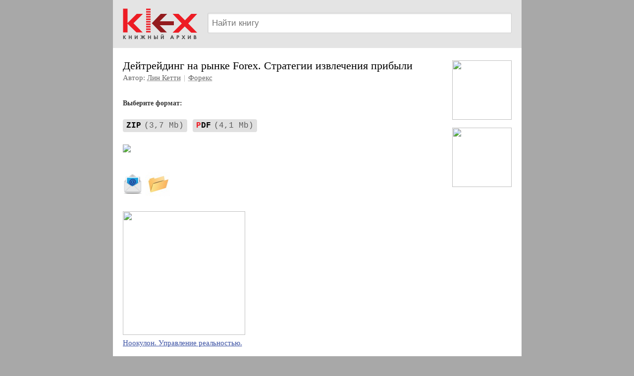

--- FILE ---
content_type: text/html; charset=windows-1251
request_url: https://klex.ru/u90
body_size: 3200
content:
<!DOCTYPE HTML PUBLIC "-//W3C//DTD HTML 4.01 Transitional//EN" "http://www.w3.org/TR/html4/loose.dtd">
<html>
<head>
<title>Дейтрейдинг на рынке Forex. Стратегии извлечения прибыли — Лин Кетти</title>
<meta http-equiv="Content-Type" content="text/html; charset=windows-1251">
<meta name="viewport" content="width=device-width, user-scalable=yes"><meta name="HandheldFriendly" content="True"><link rel="shortcut icon" href="/favicon.ico" type="image/x-icon">
<style>
body { background: #a8a8a8; font: 15px/140% Verdana; padding: 0; margin: 0; }
a { text-decoration: underline; color: #3c52a4; }
a:hover { text-decoration: none; }
h1 { font-weight: normal; font-size: 22px; padding: 0; margin: 20px 0 15px 0; }
h2 { font-weight: normal; font-size: 19px; padding: 0; margin: 20px 0 15px 0; }
p { padding: 0; margin: 0 0 10px 0; }
div.main { margin: 0 auto; background-color: #fff; max-width: 825px; overflow: hidden; }
div.logo { padding: 10px 0; background-color: #e4e4e4; margin: 0 0 15px 0; }
div.logo .td1 img { width: 151px; height: 67px; padding: 5px 20px; }
div.logo .search { overflow: hidden; margin: 0 20px 0 0; }
div.logo .search .search-str { display: block; margin: 16px 0 0 0; border: 1px solid #d0d0d0; box-shadow: 1px 1px 0 #ccc; height: 41px; padding: 5px 8px; background: #fff; font-size: 17px; width: 100%; box-sizing: border-box; box-shadow: 1px 1px 3px #ddd inset; border-radius: 2px; }
div.text { padding: 0px 20px 20px 20px; }
div.book { padding: 10px 0 0 0; min-height: 300px; }
div.footer { font-size: 12px; padding: 15px 5px 15px 20px; }
div.footer a { color: #931b1e; margin-right: 15px; display: inline-block; white-space: nowrap; }
.rkl_right { margin: 0 0 0 20px; float: right; max-width: 150px; }
div.rkl { overflow: hidden; margin: 0 0 10px 0; }
div.rkl a {  }
div.rkl a.rkl img { margin-bottom: 6px; }
div.rkl a.rkl span { display: block; clear: left; overflow: hidden; }
.rkl_right { margin: 0 0 0 20px; float: right; max-width: 150px; }
div.rkl1 { overflow: hidden; margin: 0 0 10px 0; }
div.rkl1 a {  }
div.rkl1 a.rkl1 img { margin-bottom: 6px; min-width: 100px; min-height: 100px; }
div.rkl1 a.rkl1 span { display: block; clear: left; overflow: hidden; }
.rkl-r div.rkl { margin: 0 0 15px 0; }
.rkl_right_m { display: none; margin: 20px -15px 20px 0; }
.rkl_right_m div.rkl { display: inline-block; margin: 0 10px 0 0; }
.rkl_right_m div.rkl a.rkl img { max-width: 100px; }
@media screen and (max-width: 480px) {
div.logo .td1 img { width: 100px; height: 44px; padding-right: 15px; }
div.logo .search .search-str { margin-top: 10px; height: 36px; }
.rkl_right { display: none; }
.rkl_right_m { display: none; }
.rkl_right_m div.rkl a.rkl img { max-width: 100px; }
div.book { background: none; padding-left: 0; }
} 
@media screen and (max-width: 359px) {
.rkl_right_m div.rkl a.rkl img { max-width: 86px; }
.rkl_right_m div.rkl1 a.rkl1 img { max-width: 86px; min-width: 86px; min-height: 86px; }
.no-mobile { display: none; }
} 

					img.qr_img { opacity: 0.8; cursor: pointer; heightX: 28px; displayX: inline-block; padding: 5px; marginX: 0 0 0 10px; vertical-alignX: top; }
					img.qr_img:hover { opacity: 1; }
					#qr_box { position: fixed; background-color: RGBA(0,0,0,0.5); left: 0; top: 0; right: 0; bottom: 0; z-index: 100; }  /* backdrop-filter: blur(5px); */
					#qr_box_in1 { position: absolute; top: 50%; left: 0; width: 100%; transform: translateY(-50%); }
					#qr_box_in2 { position: relative;  display: block; margin: 0 auto; max-width: 300px; background-color: #fff; border-radius: 5px; box-shadow: 2px 2px 2px #666; overflow: hidden; }
					#qr_box .qr_box_h { background-color: #ddd; padding: 7px 10px; font-size: 15px; font-weight: bold; color: #444; }
					#qr_box .qr_box_x { position: absolute; top: 7px; right: 7px; width: 17px; height: 17px; background: url(/img/cancel_19.png) no-repeat center center; opacity: 0.7; cursor: pointer; }
					#qr_box .qr_box_t { padding: 20px; text-align: center; }
					#qr_box .qr_box_t img { max-width: 100%; min-width: 100px; min-height: 100px; }
				</style>
<meta property="og:title" content="Дейтрейдинг на рынке Forex. Стратегии извлечения прибыли — Лин Кетти">
<meta property="og:image" content="https://www.klex.ru/foto/book/39204.jpg">
<meta property="og:type" content="text/html">
<meta property="og:url" content= "https://www.klex.ru/u90">
<style>a.download_lnk { display: inline-block; margin: 10px 0; position: relative; text-decoration: none; padding: 5px 0; white-space: nowrap; text-overflow: ellipsis; overflow: hidden; font-size: 16px; }
a.download_lnk .f { padding: 4px 7px; border-radius: 4px; margin-right: 7px; background-color: #e0e0e0; color: #000; font-family: Courier; }
a.download_lnk .f span { margin-left: 6px; opacity: 0.6; }
a.download_lnk .f i { color: #ed1c24; font-style: normal; }
a.download_lnk .t { text-decoration: underline; text-decoration-color: #95a3da; display: none; }
a.download_lnk .tt { color: #999; margin-left: 8px; }
a.download_lnk:hover .t { color: #5269c0; text-decoration: none; }
.download_lnk_list a.download_lnk:last-child .t { display: revert; }
</style><script src='/js/jquery-1.8.3.min.js' type='text/javascript' defer></script>
<script src='/js/qr_show.js' defer></script>
</head>
<body>
<div class=main>
<div class=logo><table border=0 cellspacing=0 cellpadding=0 width='100%'><tr valign=top><td class=td1><a href='/'><img src='/img/logo_2019.png'></a></td><td class=td2 style='width: 100%;'><div class=search><form action='/search/' id=cse-search-box accept-charset='utf-8'>
<input type=hidden value='005981379277374831887:0jyriruaxh4' name='cx'>
<input type=hidden value='FORID:9' name='cof'>
<div><input type=text onmouseover='focus()' name=q class=search-str placeholder='Найти книгу'></div>
</form>
</div>
</td>
</tr>
</table>
</div>
<div class=text><div class=book><div style='overflow: hidden; padding: 0 0 5px;'><div class=rkl_right><div class=rkl1><a class=rkl1 href='/click.php?id=130&s=w5qj5q6runngnka7' target='_blank' rel='nofollow'><img src='https://www.koob.ru/foto/rkl1/130.jpg'  style='width: 120px; height: 120px;' ></a></div><div class=rkl1><a class=rkl1 href='/click.php?id=185&s=2988fbde851gfbrg' target='_blank' rel='nofollow'><img src='https://www.koob.ru/foto/rkl1/185.jpg'  style='width: 120px; height: 120px;' ></a></div></div><div style='overflow: hidden;'><h1 style='margin: 0;'>Дейтрейдинг на рынке Forex. Стратегии извлечения прибыли</h1><div style='color: #666; font-size: 15px; margin: 4px 0 0 0;'>Автор: <a href='https://www.koob.ru/lien/' style='color: #666; text-decoration-color: #999;'>Лин Кетти</a> <span style='margin: 0 2px; opacity: 0.5;'>|</span> <a href='https://www.klex.ru/razdel/forex/' style='color: #666; text-decoration-color: #999;'>Форекс</a></div><div style='color: #333; font-weight: bold; margin: 30px 0 10px 0; font-size: 14px;'>Выберите формат:</div>
<div class=download_lnk_list><a href='https://www.phantastike.com/forex/deytreyding_na_rynke_forex/zip/' class='download_lnk'>
<span class=f><b>ZIP</b><span>(3,7&nbsp;Mb)</span></span>
</a>
<a href='https://www.phantastike.com/forex/deytreyding_na_rynke_forex/pdf/' class='download_lnk'>
<span class=f><b><i class=red>P</i>DF</b><span>(4,1&nbsp;Mb)</span></span>
</a>
</div><div style='margin: 6px 0 10px 0;'><a href='https://www.phantastike.com/forex/deytreyding_na_rynke_forex/pdf/'><img src='/foto/book/39204_100.jpg' style='max-width: 90px; max-height: 150px; min-height: 40px;'></a></div><div style='margin: 15px 0 0 0;'><a href='https://book2mail.ru/u90'><img src='/img/ico-mail.png' style='width: 40px; height: 50px; padding-right: 5px;'></a><a href='/author/lien/'><img src='/img/ico-folder.jpg' style='width: 50px; height: 50px;'></a></div><div style='margin: 30px 0 15px;'><div class=rkl1><a class=rkl1 href='/click.php?id=117&s=hr7exfgh7b2e6u39' target='_blank' rel='nofollow'><img src='https://www.koob.ru/foto/rkl1/117.jpg'  style='width: 247px; height: 250px;' ><span>Ноокулон. Управление реальностью.</span></a></div></div><div class=rkl_right_m><div class=rkl1><a class=rkl1 href='/click.php?id=130&s=w5qj5q6runngnka7' target='_blank' rel='nofollow'><img src='https://www.koob.ru/foto/rkl1/130.jpg'  style='width: 120px; height: 120px;' ></a></div><div class=rkl1><a class=rkl1 href='/click.php?id=185&s=2988fbde851gfbrg' target='_blank' rel='nofollow'><img src='https://www.koob.ru/foto/rkl1/185.jpg'  style='width: 120px; height: 120px;' ></a></div></div></div></div></div></div>

<div class=footer><a rel=nofollow href="mailto:r87vaz3of@list.ru">Почта для связи</a>
</div>
</div>

<!-- Yandex.Metrika counter -->
<script type="text/javascript" >
   (function(m,e,t,r,i,k,a){m[i]=m[i]||function(){(m[i].a=m[i].a||[]).push(arguments)};
   m[i].l=1*new Date();
   for (var j = 0; j < document.scripts.length; j++) {if (document.scripts[j].src === r) { return; }}
   k=e.createElement(t),a=e.getElementsByTagName(t)[0],k.async=1,k.src=r,a.parentNode.insertBefore(k,a)})
   (window, document, "script", "https://mc.yandex.ru/metrika/tag.js", "ym");

   ym(24389029, "init", {
        clickmap:true,
        trackLinks:true,
        accurateTrackBounce:true
   });
</script>
<noscript><div><img src="https://mc.yandex.ru/watch/24389029" style="position:absolute; left:-9999px;" alt="" /></div></noscript>
<!-- /Yandex.Metrika counter --></body>
</html>
